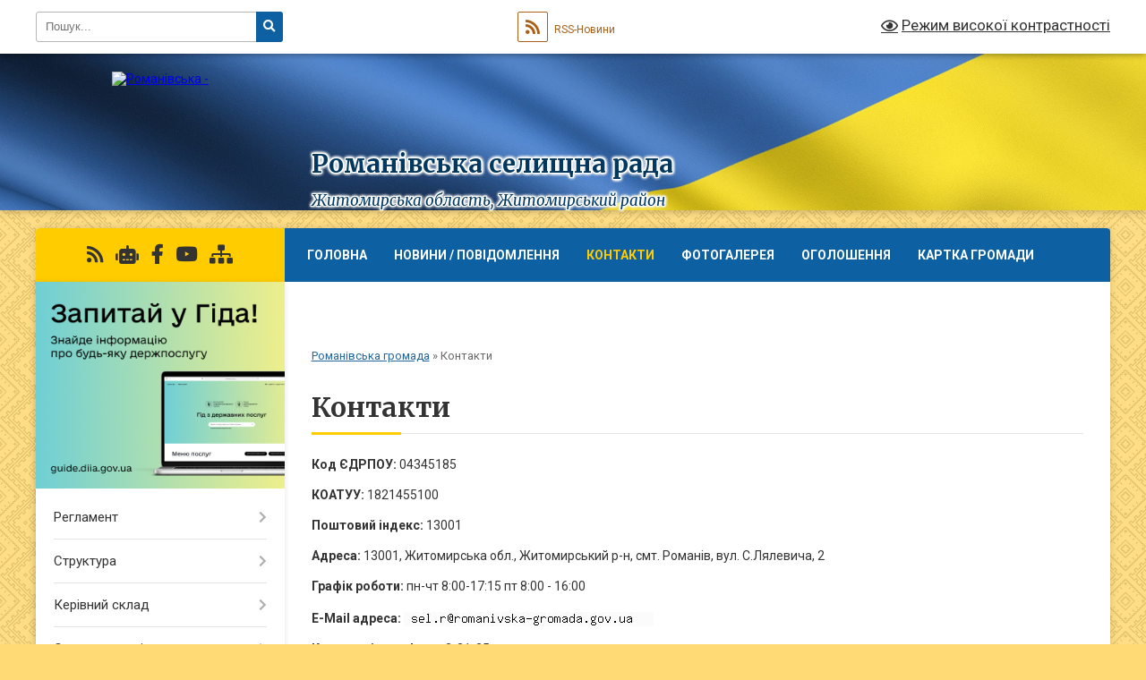

--- FILE ---
content_type: text/html; charset=UTF-8
request_url: https://romanivska-gromada.gov.ua/feedback/
body_size: 18344
content:
<!DOCTYPE html>
<html lang="uk">
<head>
	<!--[if IE]><meta http-equiv="X-UA-Compatible" content="IE=edge"><![endif]-->
	<meta charset="utf-8">
	<meta name="viewport" content="width=device-width, initial-scale=1">
	<!--[if IE]><script>
		document.createElement('header');
		document.createElement('nav');
		document.createElement('main');
		document.createElement('section');
		document.createElement('article');
		document.createElement('aside');
		document.createElement('footer');
		document.createElement('figure');
		document.createElement('figcaption');
	</script><![endif]-->
	<title>Романівська селищна рада Житомирська область, Житомирський район - Форма зворотнього зв'язку</title>
	<meta name="description" content="Романівська селищна рада: контакти, адреса, телефони, індекс, офіційний сайт, мапа, керівництво, голова громади">
	<meta name="keywords" content="Романівська, селищна, рада, Житомирська, область, Житомирський, район,, , Форма, зворотнього, зв'язку, офіційний сайт, контакти, адреса, телефон, індекс, КОАТУУ, ЄДРПОУ, мапа, місцезнаходження, голова, звернення, зворотній зв'язок">

	
		<meta property="og:image" content="https://rada.info/upload/users_files/04345185/gerb/Romanivskii_rayon_coa.png">
					
		<link rel="apple-touch-icon" sizes="57x57" href="https://gromada.org.ua/apple-icon-57x57.png">
	<link rel="apple-touch-icon" sizes="60x60" href="https://gromada.org.ua/apple-icon-60x60.png">
	<link rel="apple-touch-icon" sizes="72x72" href="https://gromada.org.ua/apple-icon-72x72.png">
	<link rel="apple-touch-icon" sizes="76x76" href="https://gromada.org.ua/apple-icon-76x76.png">
	<link rel="apple-touch-icon" sizes="114x114" href="https://gromada.org.ua/apple-icon-114x114.png">
	<link rel="apple-touch-icon" sizes="120x120" href="https://gromada.org.ua/apple-icon-120x120.png">
	<link rel="apple-touch-icon" sizes="144x144" href="https://gromada.org.ua/apple-icon-144x144.png">
	<link rel="apple-touch-icon" sizes="152x152" href="https://gromada.org.ua/apple-icon-152x152.png">
	<link rel="apple-touch-icon" sizes="180x180" href="https://gromada.org.ua/apple-icon-180x180.png">
	<link rel="icon" type="image/png" sizes="192x192"  href="https://gromada.org.ua/android-icon-192x192.png">
	<link rel="icon" type="image/png" sizes="32x32" href="https://gromada.org.ua/favicon-32x32.png">
	<link rel="icon" type="image/png" sizes="96x96" href="https://gromada.org.ua/favicon-96x96.png">
	<link rel="icon" type="image/png" sizes="16x16" href="https://gromada.org.ua/favicon-16x16.png">
	<link rel="manifest" href="https://gromada.org.ua/manifest.json">
	<meta name="msapplication-TileColor" content="#ffffff">
	<meta name="msapplication-TileImage" content="https://gromada.org.ua/ms-icon-144x144.png">
	<meta name="theme-color" content="#ffffff">
	
	
		<meta name="robots" content="">
	
	<link rel="preconnect" href="https://fonts.googleapis.com">
	<link rel="preconnect" href="https://fonts.gstatic.com" crossorigin>
	<link href="https://fonts.googleapis.com/css?family=Merriweather:400i,700|Roboto:400,400i,700,700i&amp;subset=cyrillic-ext" rel="stylesheet">

    <link rel="preload" href="https://cdnjs.cloudflare.com/ajax/libs/font-awesome/5.9.0/css/all.min.css" as="style">
	<link rel="stylesheet" href="https://cdnjs.cloudflare.com/ajax/libs/font-awesome/5.9.0/css/all.min.css" integrity="sha512-q3eWabyZPc1XTCmF+8/LuE1ozpg5xxn7iO89yfSOd5/oKvyqLngoNGsx8jq92Y8eXJ/IRxQbEC+FGSYxtk2oiw==" crossorigin="anonymous" referrerpolicy="no-referrer" />
	
	
    <link rel="preload" href="//gromada.org.ua/themes/ukraine/css/styles_vip.css?v=3.38" as="style">
	<link rel="stylesheet" href="//gromada.org.ua/themes/ukraine/css/styles_vip.css?v=3.38">
	
	<link rel="stylesheet" href="//gromada.org.ua/themes/ukraine/css/48139/theme_vip.css?v=1769007392">
	
		<!--[if lt IE 9]>
	<script src="https://oss.maxcdn.com/html5shiv/3.7.2/html5shiv.min.js"></script>
	<script src="https://oss.maxcdn.com/respond/1.4.2/respond.min.js"></script>
	<![endif]-->
	<!--[if gte IE 9]>
	<style type="text/css">
		.gradient { filter: none; }
	</style>
	<![endif]-->

</head>
<body class="">

	<a href="#top_menu" class="skip-link link" aria-label="Перейти до головного меню (Alt+1)" accesskey="1">Перейти до головного меню (Alt+1)</a>
	<a href="#left_menu" class="skip-link link" aria-label="Перейти до бічного меню (Alt+2)" accesskey="2">Перейти до бічного меню (Alt+2)</a>
    <a href="#main_content" class="skip-link link" aria-label="Перейти до головного вмісту (Alt+3)" accesskey="3">Перейти до текстового вмісту (Alt+3)</a>

	

		<div id="all_screen">

						<section class="search_menu">
				<div class="wrap">
					<div class="row">
						<div class="grid-25 fl">
							<form action="https://romanivska-gromada.gov.ua/search/" class="search">
								<input type="text" name="q" value="" placeholder="Пошук..." aria-label="Введіть пошукову фразу" required>
								<button type="submit" name="search" value="y" aria-label="Натисніть, щоб здійснити пошук"><i class="fa fa-search"></i></button>
							</form>
							<a id="alt_version_eye" href="#" title="Режим високої контрастності" onclick="return set_special('c50a887f63b1fce2e1f27b977fe192ea51745f0d');"><i class="far fa-eye"></i></a>
						</div>
						<div class="grid-75">
							<div class="row">
								<div class="grid-25" style="padding-top: 13px;">
									<div id="google_translate_element"></div>
								</div>
								<div class="grid-25" style="padding-top: 13px;">
									<a href="https://gromada.org.ua/rss/48139/" class="rss" title="RSS-стрічка"><span><i class="fa fa-rss"></i></span> RSS-Новини</a>
								</div>
								<div class="grid-50 alt_version_block">

									<div class="alt_version">
										<a href="#" class="set_special_version" onclick="return set_special('c50a887f63b1fce2e1f27b977fe192ea51745f0d');"><i class="far fa-eye"></i> Режим високої контрастності</a>
									</div>

								</div>
								<div class="clearfix"></div>
							</div>
						</div>
						<div class="clearfix"></div>
					</div>
				</div>
			</section>
			
			<header>
				<div class="wrap">
					<div class="row">

						<div class="grid-25 logo fl">
							<a href="https://romanivska-gromada.gov.ua/" id="logo">
								<img src="https://rada.info/upload/users_files/04345185/gerb/Romanivskii_rayon_coa.png" alt="Романівська - ">
							</a>
						</div>
						<div class="grid-75 title fr">
							<div class="slogan_1">Романівська селищна рада</div>
							<div class="slogan_2">Житомирська область, Житомирський район</div>
						</div>
						<div class="clearfix"></div>

					</div>
					
										
				</div>
			</header>

			<div class="wrap">
				<section class="middle_block">

					<div class="row">
						<div class="grid-75 fr">
							<nav class="main_menu" id="top_menu">
								<ul>
																		<li class="">
										<a href="https://romanivska-gromada.gov.ua/main/">Головна</a>
																													</li>
																		<li class="">
										<a href="https://romanivska-gromada.gov.ua/news/">Новини / Повідомлення</a>
																													</li>
																		<li class="active has-sub">
										<a href="https://romanivska-gromada.gov.ua/feedback/">Контакти</a>
																				<button onclick="return show_next_level(this);" aria-label="Показати підменю"></button>
																														<ul>
																						<li>
												<a href="https://romanivska-gromada.gov.ua/funkcii-diyaqr-ta-shering-dokumentiv-11-17-38-21-12-2023/">Функції Дія.QR та шеринг документів</a>
																																			</li>
																																</ul>
																			</li>
																		<li class="">
										<a href="https://romanivska-gromada.gov.ua/photo/">Фотогалерея</a>
																													</li>
																		<li class="">
										<a href="https://romanivska-gromada.gov.ua/ogoloshennya-14-35-48-13-08-2021/">оголошення</a>
																													</li>
																		<li class="">
										<a href="https://romanivska-gromada.gov.ua/structure/">Картка громади</a>
																													</li>
																		<li class="">
										<a href="https://romanivska-gromada.gov.ua/vitaemo-14-14-22-02-11-2021/">ВІТАЄМО</a>
																													</li>
																		<li class="">
										<a href="https://romanivska-gromada.gov.ua/pasport-gromadi-14-42-12-26-06-2024/">Паспорт громади</a>
																													</li>
																										</ul>

								<button class="menu-button" id="open-button" tabindex="-1"><i class="fas fa-bars"></i> Меню сайту</button>

							</nav>
							
							<div class="clearfix"></div>

														<section class="bread_crumbs">
								<div xmlns:v="http://rdf.data-vocabulary.org/#"><a href="/">Романівська громада</a> &raquo; <span aria-current="page">Контакти</span> </div>
							</section>
							
							<main id="main_content">

																											<a name="top_head"></a>
<div class="vcard">
	<h1 class="fn org">Контакти</h1>
    
	
		<div class="size_up adr">
					<p><b>Код ЄДРПОУ:</b> 04345185</p>
							<p><b>КОАТУУ:</b> 1821455100</p>
									<p><b>Поштовий індекс:</b> <span class="postal-code">13001</span></p>
							<p><b>Адреса:</b> 13001, Житомирська обл., Житомирський р-н, смт. Романів, вул. С.Лялевича, 2</p>
				<p><b>Графік роботи:</b> <span class="workhours">пн-чт 8:00-17:15 пт 8:00 - 16:00</span></p>
		
						<p>
			<b>E-Mail адреса:</b> 
						<img style="position: relative; bottom: -4px;" src="//gromada.org.ua/mail/48139/" alt="Прихований від спам-ботів Емейл громади" />
					</p>
						<div class="tel">
			<p><b>Контактні телефони:</b> <abbr class="value">2-31-25</abbr></p>
		</div>
									<p><b>Голова:</b> В.о. селищного голови Чумаченко Юрій Миколайович</p>
			</div>
		
</div>




<div class="clearfix"></div>

<a name="chat_bot"></a>
<h2>Романівська селищна рада у Вашому смартфоні:</h2>

<div class="row ext_radas">
	<div class="grid-50">
		<div class="one_ext_rada" style="height:344px;">
			<div class="title">Viber-bot</div>
			<p><a href="viber://pa?chatURI=gromadaorgua&context=select_gromada_48139" rel="nofollow" target="_blank" title="QR-код вайбер-бота нашої громади"><img src="https://api.qrserver.com/v1/create-qr-code/?data=viber%3A%2F%2Fpa%3FchatURI%3Dgromadaorgua%26context%3Dselect_gromada_48139&format=svg" style="width: 200px; height: 200px;" alt="QR-код вайбер-бота"></a></p>
			<p><a href="viber://pa?chatURI=gromadaorgua&context=select_gromada_48139" rel="nofollow" target="_blank" title="Посилання на вайбер-бота нашої громади">viber://pa?chatURI=gromadaorgua&context=select_gromada_48139</a></p>
		</div>
	</div>
	<div class="grid-50">
		<div class="one_ext_rada" style="height:344px;">
			<div class="title">Telegram-bot</div>
			<p><a href="https://t.me/gromadaorgua_bot?start=select_gromada_48139" rel="nofollow" target="_blank" title="QR-код телеграм-бота нашої громади"><img src="https://api.qrserver.com/v1/create-qr-code/?data=https%3A%2F%2Ft.me%2Fgromadaorgua_bot%3Fstart%3Dselect_gromada_48139&format=svg" style="width: 200px; height: 200px;" alt="QR-код телеграм бота"></a></p>
			<p><a href="https://t.me/gromadaorgua_bot?start=select_gromada_48139" rel="nofollow" target="_blank" title="Посилання на телеграм-бота громади">https://t.me/gromadaorgua_bot?start=select_gromada_48139</a></p>
		</div>
	</div>
</div>

<hr>

<a name="feedback_sended"></a>
<h2>Форма для зворотнього зв'язку</h2>




<form method="post" action="//gromada.org.ua/n/actions/">

	
	<div class="row">
		<div class="grid-50">
			<div class="form-group">
				<label class="control-label" for="name">Прізвище, ім'я та по батькові: <span>*</span></label>
				<input type="text" class="form-control" name="name" id="name" value="" aria-label="Ваше прізвище, ім'я та по батькові" required>
			</div>
			<div class="form-group">
				<label class="control-label" for="email">Адреса електронної пошти: <span>*</span></label>
				<input type="email" class="form-control" name="email" id="email" value="" aria-label="Емейл-адреса" required>
			</div>
			<div class="form-group">
				<label class="control-label" for="phone">Контактний телефон:</label>
				<input type="tel" class="form-control" name="phone" id="phone" value="" aria-label="Ваш контактний телефон (необов'язково)">
			</div>
		</div>
		<div class="grid-50">
			<div class="form-group">
				<label class="control-label" for="message">Текст повідомлення: <span>*</span></label>
				<textarea id="message" name="message" class="form-control" style="height: 180px;" aria-label="Введіть зміст повідомлення" required></textarea>
			</div>
		</div>
		<div class="clearfix"></div>
		<div class="grid-25">
			<img id="img_captcha" src="//gromada.org.ua/upload/pre_captcha.png" alt="Картинка із прикладом">
		</div>
		<div class="grid-25">
			<div class="form-group">
				<label class="control-label" for="captcha">Результат з прикладу: <span>*</span></label>
				<input type="text" class="form-control" name="captcha" id="captcha" value="" aria-label="Введіть результат прикладу з картинки" required>
			</div>
		</div>
		<div class="clearfix"></div>
	</div>
	
	
	<div class="form-group">
		
		<input type="hidden" name="object_id" value="48139">
		<input type="hidden" name="captcha_code" id="captcha_code" value="463f27d1074097697953f0adf7e23b57">
		
		<button type="submit" name="pAction" class="btn btn-yellow" value="vip_feedback" aria-label="Надіслати повідомлення">Надіслати повідомлення</button>
	</div>

</form>

																	
							</main>
						</div>
						<div class="grid-25 fl">

							<div class="project_name">
								<a href="https://gromada.org.ua/rss/48139/" rel="nofollow" target="_blank" title="RSS-стрічка новин сайту"><i class="fas fa-rss"></i></a>
																<a href="https://romanivska-gromada.gov.ua/feedback/#chat_bot" title="Наша громада в смартфоні"><i class="fas fa-robot"></i></a>
																																<a href="https://www.facebook.com/profile.php?id=100088320282308" rel="nofollow" target="_blank" title="Приєднуйтесь до нас у Facebook"><i class="fab fa-facebook-f"></i></a>								<a href="https://youtube.com/channel/UCl4nfQA0nprvIXKwukP0G8Q?si=gEwfpynC2-TxoUBC" rel="nofollow" target="_blank" title="Наш Youtube-канал"><i class="fab fa-youtube"></i></a>																<a href="https://romanivska-gromada.gov.ua/sitemap/" title="Мапа сайту"><i class="fas fa-sitemap"></i></a>
							</div>
														<aside class="left_sidebar">
							
																<div class="diia_guide">
									<a href="https://guide.diia.gov.ua/" rel="nofollow" target="_blank" title="Посилання на Гіда з державних послуг"><img src="https://gromada.org.ua/upload/diia_guide.jpg" alt="Гід державних послуг"></a>
								</div>
								
																<nav class="sidebar_menu" id="left_menu">
									<ul>
																				<li class=" has-sub">
											<a href="https://romanivska-gromada.gov.ua/reglament-17-55-07-13-03-2021/">Регламент</a>
																						<button onclick="return show_next_level(this);" aria-label="Показати підменю"></button>
																																	<i class="fa fa-chevron-right"></i>
											<ul>
																								<li class="">
													<a href="https://romanivska-gromada.gov.ua/statut-tg-15-22-22-31-08-2021/">Статут ТГ</a>
																																						</li>
																																			</ul>
																					</li>
																				<li class=" has-sub">
											<a href="https://romanivska-gromada.gov.ua/struktura-17-13-55-13-03-2021/">Структура</a>
																						<button onclick="return show_next_level(this);" aria-label="Показати підменю"></button>
																																	<i class="fa fa-chevron-right"></i>
											<ul>
																								<li class="">
													<a href="https://romanivska-gromada.gov.ua/sluzhba-u-spravah-ditej-romanivskoi-selischnoi-radi-10-29-55-07-11-2024/">Служба у справах дітей Романівської селищної ради</a>
																																						</li>
																								<li class="">
													<a href="https://romanivska-gromada.gov.ua/finansovij-viddil-romanivskoi-selischnoi-radi-10-38-31-07-11-2024/">Фінансовий відділ Романівської селищної ради</a>
																																						</li>
																								<li class="">
													<a href="https://romanivska-gromada.gov.ua/gumanitarnij-viddil-romanivskoi-selischnoi-radi-10-39-57-07-11-2024/">Гуманітарний відділ Романівської селищної ради</a>
																																						</li>
																								<li class="">
													<a href="https://romanivska-gromada.gov.ua/viddil-z-organizacijnoi-roboti-11-28-59-09-09-2025/">Відділ з організаційної роботи</a>
																																						</li>
																								<li class="">
													<a href="https://romanivska-gromada.gov.ua/viddlil-juridichnoi-ta-kadrovoi-roboti-11-30-21-09-09-2025/">Віддліл юридичної та кадрової роботи</a>
																																						</li>
																								<li class="">
													<a href="https://romanivska-gromada.gov.ua/viddil-buhgalterskogo-obliku-11-31-36-09-09-2025/">Відділ бухгалтерського обліку</a>
																																						</li>
																								<li class="">
													<a href="https://romanivska-gromada.gov.ua/viddil-zemelnih-vidnosin-i-ekologii-11-33-11-09-09-2025/">Відділ земельних відносин і екології</a>
																																						</li>
																								<li class="">
													<a href="https://romanivska-gromada.gov.ua/viddil-zhitlovokomunalnogo-gospodarstvaarhitekturi-budivnictvablagoustroju-ta-komunalnoi-vlasnosti-11-35-09-09-09-2025/">Відділ житлово-комунального господарства,архітектури, будівництва,благоустрою та комунальної власності</a>
																																						</li>
																								<li class="">
													<a href="https://romanivska-gromada.gov.ua/inspektor-z-bagoustroju-11-36-07-09-09-2025/">Інспектор з багоустрою</a>
																																						</li>
																								<li class="">
													<a href="https://romanivska-gromada.gov.ua/centr-nadannya-administrativnih-poslug-cnap-11-38-10-09-09-2025/">Центр надання адміністративних послуг (ЦНАП)</a>
																																						</li>
																								<li class="">
													<a href="https://romanivska-gromada.gov.ua/sektor-socialnopatriotichnogo-vihovannya-ta-veteranskoi-politiki-11-40-00-09-09-2025/">Сектор соціально-патріотичного виховання та ветеранської політики</a>
																																						</li>
																								<li class="">
													<a href="https://romanivska-gromada.gov.ua/sektor-socialnogo-zahistu-naselennya-11-41-33-09-09-2025/">Сектор соціального захисту населення</a>
																																						</li>
																								<li class="">
													<a href="https://romanivska-gromada.gov.ua/sektor-z-pitan-civilnogo-zahistu-ta-oboronnomobilizacinoi-roboti-11-43-24-09-09-2025/">Сектор з питань цивільного захисту та оборонно-мобілізаціної роботи</a>
																																						</li>
																																			</ul>
																					</li>
																				<li class=" has-sub">
											<a href="javascript:;">Керівний склад</a>
																						<button onclick="return show_next_level(this);" aria-label="Показати підменю"></button>
																																	<i class="fa fa-chevron-right"></i>
											<ul>
																								<li class="">
													<a href="https://romanivska-gromada.gov.ua/selischnij-golova-18-13-35-13-03-2021/">Селищний голова</a>
																																						</li>
																								<li class="">
													<a href="https://romanivska-gromada.gov.ua/sekretar-selischnoi-radi-18-15-03-13-03-2021/">В.о.селищного голови</a>
																																						</li>
																								<li class="">
													<a href="https://romanivska-gromada.gov.ua/pershij-zastupnik-selischnogo-golovi-18-16-11-13-03-2021/">Перший заступник селищного голови</a>
																																						</li>
																								<li class="">
													<a href="https://romanivska-gromada.gov.ua/zastupnik-selischnogo-golovi-z-pitan-diyalnosti-vikonavchih-organiv-radi-11-51-33-26-10-2021/">Заступник селищного голови з питань діяльності виконавчих органів ради</a>
																																						</li>
																								<li class="">
													<a href="https://romanivska-gromada.gov.ua/kerujuchij-spravami-vikonavchogo-komitetu-10-20-24-06-12-2021/">Керуючий справами виконавчого комітету</a>
																																						</li>
																								<li class="">
													<a href="https://romanivska-gromada.gov.ua/starosti-16-01-44-04-11-2021/">Старости</a>
																																						</li>
																								<li class="">
													<a href="https://romanivska-gromada.gov.ua/voromanivskogo-selischnogo-golovi-11-13-54-09-09-2025/">Секретар селищної ради</a>
																																						</li>
																																			</ul>
																					</li>
																				<li class=" has-sub">
											<a href="https://romanivska-gromada.gov.ua/starostinski-okrugi-ta-starosti-17-47-06-13-03-2021/">Старостинські округи</a>
																						<button onclick="return show_next_level(this);" aria-label="Показати підменю"></button>
																																	<i class="fa fa-chevron-right"></i>
											<ul>
																								<li class="">
													<a href="https://romanivska-gromada.gov.ua/starostinski-okrugi-16-00-48-04-11-2021/">Старостинські округи</a>
																																						</li>
																								<li class="">
													<a href="https://romanivska-gromada.gov.ua/starosti-ta-dilovodi-starostinskih-okrugiv-15-14-17-07-08-2023/">Старости та діловоди старостинських округів</a>
																																						</li>
																								<li class="">
													<a href="https://romanivska-gromada.gov.ua/polozhennya-pro-starostu-romanivskoi-selischnoi-radi-15-59-43-15-01-2026/">Положення  про старосту  Романівської селищної ради</a>
																																						</li>
																																			</ul>
																					</li>
																				<li class=" has-sub">
											<a href="https://romanivska-gromada.gov.ua/deputatskij-korpus-17-22-12-13-03-2021/">Депутатський корпус</a>
																						<button onclick="return show_next_level(this);" aria-label="Показати підменю"></button>
																																	<i class="fa fa-chevron-right"></i>
											<ul>
																								<li class="">
													<a href="https://romanivska-gromada.gov.ua/spisok-deputativ-18-06-49-13-03-2021/">Список депутатів ( фото)</a>
																																						</li>
																																			</ul>
																					</li>
																				<li class=" has-sub">
											<a href="https://romanivska-gromada.gov.ua/postijni-komisii-17-39-01-13-03-2021/">Постійні комісії</a>
																						<button onclick="return show_next_level(this);" aria-label="Показати підменю"></button>
																																	<i class="fa fa-chevron-right"></i>
											<ul>
																								<li class="">
													<a href="https://romanivska-gromada.gov.ua/grafik-provedennya-zasidan-postijnih-komisij-16-36-31-18-07-2022/">Графік проведення засідань постійних комісій</a>
																																						</li>
																																			</ul>
																					</li>
																				<li class="">
											<a href="https://romanivska-gromada.gov.ua/docs/">Офіційні документи</a>
																																</li>
																				<li class=" has-sub">
											<a href="https://romanivska-gromada.gov.ua/poimenne-golosuvannya-17-21-41-26-03-2021/">Поіменне голосування</a>
																						<button onclick="return show_next_level(this);" aria-label="Показати підменю"></button>
																																	<i class="fa fa-chevron-right"></i>
											<ul>
																								<li class="">
													<a href="https://romanivska-gromada.gov.ua/poimenne-golosuvannya-9-sesiya-8-sklikannya-14-57-31-28-05-2021/">Поіменне голосування 9 сесія 8 скликання</a>
																																						</li>
																								<li class="">
													<a href="https://romanivska-gromada.gov.ua/poimenne-golosuvannya-12-sesiya-8-sklikannya-14-24-34-20-08-2021/">Поіменне голосування 12 сесія 8 скликання</a>
																																						</li>
																								<li class="">
													<a href="https://romanivska-gromada.gov.ua/poimenne-golosuvannya-11-sesiya-8-sklikannya-15-16-05-14-07-2021/">Поіменне голосування 11 сесія 8 скликання</a>
																																						</li>
																								<li class="">
													<a href="https://romanivska-gromada.gov.ua/poimenne-golosuvannya-10-sesiya-8-sklikannya-14-27-21-25-06-2021/">Поіменне голосування 10 сесія 8 скликання</a>
																																						</li>
																								<li class="">
													<a href="https://romanivska-gromada.gov.ua/poimenne-golosuvannya-13-pozachergova-sesiya-14-06-30-17-09-2021/">Поіменне голосування 13 (позачергова) сесія</a>
																																						</li>
																								<li class="">
													<a href="https://romanivska-gromada.gov.ua/poimenne-golosuvannya-16-22-12-27-04-2021/">Поіменне голосування 8 сесія 8 скликання</a>
																																						</li>
																								<li class="">
													<a href="https://romanivska-gromada.gov.ua/poimenne-golosuvannya-7-sesiya-8-sklikannya-17-07-28-27-04-2021/">Поіменне голосування 7 сесія 8 скликання</a>
																																						</li>
																								<li class="">
													<a href="https://romanivska-gromada.gov.ua/poimenne-golosuvannya-14-sesiya-8-sklikannya-15-58-47-28-09-2021/">Поіменне голосування 14 сесія 8 скликання</a>
																																						</li>
																								<li class="">
													<a href="https://romanivska-gromada.gov.ua/poimenne-golosuvannya-18-pozachergova-sesiya-8-sklikannya-12-34-36-07-12-2021/">Поіменне голосування 18 (позачергова) сесія 8 скликання</a>
																																						</li>
																								<li class="">
													<a href="https://romanivska-gromada.gov.ua/poimenne-golosuvannya-19-sesiya-8-sklikannya-14-51-30-24-12-2021/">Поіменне голосування 19 сесія 8 скликання</a>
																																						</li>
																								<li class="">
													<a href="https://romanivska-gromada.gov.ua/poimenne-golosuvannya-15-sesiya-8-sklikannya-13-58-43-29-10-2021/">Поіменне голосування 15 сесія 8 скликання</a>
																																						</li>
																								<li class="">
													<a href="https://romanivska-gromada.gov.ua/poimenne-golosuvannya-17--sesiya-8-sklikannya-13-59-50-26-11-2021/">Поіменне голосування 17   сесія 8 скликання</a>
																																						</li>
																								<li class="">
													<a href="https://romanivska-gromada.gov.ua/poimenne-golosuvannya-16-pozachergova-sesiya-8-sklikannya-13-59-08-15-11-2021/">Поіменне голосування 16 (позачергова) сесія 8 скликання</a>
																																						</li>
																								<li class="">
													<a href="https://romanivska-gromada.gov.ua/poimenne-golosuvannya-24-sesiya-selischnoi-radi-8-sklikannya-15042022-14-48-58-15-04-2022/">Поіменне голосування 24 сесія селищної ради  8 скликання 15.04.2022</a>
																																						</li>
																								<li class="">
													<a href="https://romanivska-gromada.gov.ua/poimenne-golosuvannya-25-sesiya-8-sklikannya-27052022-14-41-54-27-05-2022/">Поіменне голосування 25 сесія 8 скликання 27.05.2022</a>
																																						</li>
																								<li class="">
													<a href="https://romanivska-gromada.gov.ua/poimenne-golosuvannya-20-pozachergova-sesiya-8-sklikannya-01022022-12-29-50-01-02-2022/">Поіменне голосування 20 (позачергова) сесія 8 скликання 01.02.2022</a>
																																						</li>
																								<li class="">
													<a href="https://romanivska-gromada.gov.ua/poimenne-golosuvannya-22-pozachergova-sesiya-8-sklikannya-06032022-15-32-29-06-03-2022/">Поіменне голосування 22 (позачергова) сесія 8 скликання 06.03.2022</a>
																																						</li>
																								<li class="">
													<a href="https://romanivska-gromada.gov.ua/poimenne-golosuvannya-28-sesiya-8-sklikannya-29072022-19-37-52-29-07-2022/">Поіменне голосування 28 сесія 8 скликання 29.07.2022</a>
																																						</li>
																								<li class="">
													<a href="https://romanivska-gromada.gov.ua/poimenne-golosuvannya-26-sesii-vid-30062022-roku-12-17-45-30-06-2022/">Поіменне голосування 26 сесії від 30.06.2022 року</a>
																																						</li>
																								<li class="">
													<a href="https://romanivska-gromada.gov.ua/poimenne-golosuvannya-23-pozachergova-sesiya-selischnoi-radi-8-sklikannya-15032022-pershe-plenarne-zasidannya-15-07-43-15-03-2022/">Поіменне голосування 23 (позачергова) сесія селищної ради  8 скликання 15.03.2022 (перше пленарне засідання)</a>
																																						</li>
																								<li class="">
													<a href="https://romanivska-gromada.gov.ua/poimenne-golosuvannya-pozachergovoi-27-sesii-vid-08072022-roku-11-52-01-08-07-2022/">Поіменне голосування позачергової 27 сесії від  08.07.2022 року</a>
																																						</li>
																								<li class="">
													<a href="https://romanivska-gromada.gov.ua/poimenne-golosuvannya-21-pozachergova-sesiya-8-sklikannya-18022022-11-10-24-18-02-2022/">Поіменне голосування 21 (позачергова) сесія 8 скликання 18.02.2022</a>
																																						</li>
																																			</ul>
																					</li>
																				<li class="">
											<a href="https://romanivska-gromada.gov.ua/vikonavchij-komitet-17-13-27-13-03-2021/">Виконавчий комітет</a>
																																</li>
																				<li class=" has-sub">
											<a href="https://romanivska-gromada.gov.ua/rishennya-vikonkomu-16-00-28-19-04-2021/">Рішення виконавчого комітету</a>
																						<button onclick="return show_next_level(this);" aria-label="Показати підменю"></button>
																																	<i class="fa fa-chevron-right"></i>
											<ul>
																								<li class="">
													<a href="https://romanivska-gromada.gov.ua/rishennya-vikonkomu-vid-31032021-11-14-38-21-04-2021/">Рішення виконкому від 31.03.2021</a>
																																						</li>
																								<li class="">
													<a href="https://romanivska-gromada.gov.ua/rishennya-vikonkomu-vid-24062021-16-33-08-29-06-2021/">Рішення виконкому від 24.06.2021</a>
																																						</li>
																								<li class="">
													<a href="https://romanivska-gromada.gov.ua/rishennya-vikonkomu-vid-02022921-14-16-43-21-04-2021/">Рішення виконкому від 02.02.2021</a>
																																						</li>
																								<li class="">
													<a href="https://romanivska-gromada.gov.ua/rishennya-vikonkomu-30122020-14-17-16-21-04-2021/">Рішення виконкому від 30.12.2020</a>
																																						</li>
																								<li class="">
													<a href="https://romanivska-gromada.gov.ua/rishennya-vikonkomu-vid-01032021-14-17-51-21-04-2021/">Рішення виконкому від 01.03.2021</a>
																																						</li>
																								<li class="">
													<a href="https://romanivska-gromada.gov.ua/rishennya-vikonkomu-vid-08042021-16-01-06-19-04-2021/">Рішення виконкому від 08.04.2021</a>
																																						</li>
																								<li class="">
													<a href="https://romanivska-gromada.gov.ua/rishennya-vikonkomu-vid-26082021-15-30-18-06-09-2021/">Рішення виконкому від 26.08.2021</a>
																																						</li>
																								<li class="">
													<a href="https://romanivska-gromada.gov.ua/rishennya-vikonkomu-vid-16092021-15-35-18-16-09-2021/">Рішення виконкому від 16.09.2021</a>
																																						</li>
																								<li class="">
													<a href="https://romanivska-gromada.gov.ua/rishennya-vikonkomu-vid-15072021-16-06-53-06-10-2021/">Рішення виконкому від 15.07.2021</a>
																																						</li>
																								<li class="">
													<a href="https://romanivska-gromada.gov.ua/rishennya-vikonkomu-vid-29072021-13-42-28-03-08-2021/">Рішення виконкому від 29.07.2021</a>
																																						</li>
																								<li class="">
													<a href="https://romanivska-gromada.gov.ua/proekti-rishen-zaidan-vikonkomu-16-04-33-26-05-2021/">Рішення виконкому від 27.05.2021</a>
																																						</li>
																								<li class="">
													<a href="https://romanivska-gromada.gov.ua/rishennya-vikonkomu-vid-30092021-15-25-45-05-10-2021/">Рішення виконкому від 30.09.2021</a>
																																						</li>
																								<li class="">
													<a href="https://romanivska-gromada.gov.ua/rishennya-vikonkomu-vid-30042021-12-47-04-01-07-2021/">Рішення виконкому від 30.04.2021</a>
																																						</li>
																								<li class="">
													<a href="https://romanivska-gromada.gov.ua/rishennya-vikonkomu-vid-06042021-09-38-06-21-04-2021/">Рішення виконкому від 06.04.2021</a>
																																						</li>
																								<li class=" has-sub">
													<a href="https://romanivska-gromada.gov.ua/proekti-rishen-vikonkomu-16-08-17-26-05-2021/">Проєкти рішень виконкому</a>
																										<button onclick="return show_next_level(this);" aria-label="Показати підменю"></button>
																																							<i class="fa fa-chevron-right"></i>
													<ul>
																												<li><a href="https://romanivska-gromada.gov.ua/proekti-rishen-vikonkomu-vid-30092021-12-06-18-17-09-2021/">проєкти рішень виконкому  на 30.09.2021</a></li>
																												<li><a href="https://romanivska-gromada.gov.ua/proekt-rishennya-vikonkomu-vid-16092021-14-52-03-16-09-2021/">проєкт рішення виконкому від 16.09.2021</a></li>
																												<li><a href="https://romanivska-gromada.gov.ua/proekti-rishen-vikonkomu-29072021-11-53-02-20-07-2021/">Проєкти рішень виконкому 29.07.2021</a></li>
																												<li><a href="https://romanivska-gromada.gov.ua/proekti-rishen-vikonkomu-na-281021-10-47-19-12-10-2021/">проєкти  рішень виконкому на 28.10.21</a></li>
																												<li><a href="https://romanivska-gromada.gov.ua/proekti-rishen-vikonkomu-vid-27052021-16-09-22-26-05-2021/">Проєкти рішень виконкому від 27.05.2021</a></li>
																												<li><a href="https://romanivska-gromada.gov.ua/proekti-rishen-vikonkomu-vid-24062021-09-26-39-24-06-2021/">Проєкти рішень виконкому від 24.06.2021</a></li>
																												<li><a href="https://romanivska-gromada.gov.ua/proekti-rishen-vikonkomu-na-231221-10-13-24-09-12-2021/">Проєкти  рішень виконкому на 23.12.21</a></li>
																												<li><a href="https://romanivska-gromada.gov.ua/proekti-rishen-vikonkomu-na-241121-12-35-25-10-11-2021/">Проєкти  рішень виконкому на 24.11.21</a></li>
																												<li><a href="https://romanivska-gromada.gov.ua/proekti-rishen-zasidannya-vikonkomu-19042022r-17-16-08-05-04-2022/">Проекти рішень засідання виконкому 19.04.2022р.</a></li>
																												<li><a href="https://romanivska-gromada.gov.ua/na-zasidannya-vikonkomu-vid-26052022-16-28-54-12-05-2022/">на засідання виконкому від 26.05.2022</a></li>
																												<li><a href="https://romanivska-gromada.gov.ua/proekti-rishen-pozachergovogo-zasidannya-vikonkomu-22032022r-12-27-32-21-03-2022/">Проекти рішень позачергового засідання виконкому 22.03.2022р.</a></li>
																												<li><a href="https://romanivska-gromada.gov.ua/proekti-rishen-11012022-roku-10-43-44-10-01-2022/">Проєкти рішень  11.01.2022 року</a></li>
																												<li><a href="https://romanivska-gromada.gov.ua/proekti-rishen-vikonkomu-vid-28072022-roku-16-37-38-14-07-2022/">Проєкти рішень  виконкому від 28.07.2022 року</a></li>
																												<li><a href="https://romanivska-gromada.gov.ua/proekti-rishen-vikonkomu-vid-24022022-roku-16-10-32-09-02-2022/">Проєкти рішень  виконкому від 24.02.2022 року</a></li>
																												<li><a href="https://romanivska-gromada.gov.ua/proekti-rishen-vikonkomu-vid-19082022-roku-14-58-07-12-08-2022/">Проєкти рішень  виконкому від 19.08.2022 року</a></li>
																												<li><a href="https://romanivska-gromada.gov.ua/proekti-rishennya-vid-29062022-roku-09-20-40-16-06-2022/">Проєкти рішення від 29.06.2022 року</a></li>
																												<li><a href="https://romanivska-gromada.gov.ua/proekti-rishen-vikonkomu-vid-25072022-roku-11-16-19-25-07-2022/">Проєкти рішень  виконкому від 25.07.2022 року</a></li>
																												<li><a href="https://romanivska-gromada.gov.ua/proekti-rishen-vikonkomu-vid-27012022-roku-16-20-19-13-01-2022/">Проєкти рішень  виконкому від 27.01.2022 року</a></li>
																												<li><a href="https://romanivska-gromada.gov.ua/proekti-rishen-vikonkomu-vid-14092022-roku-10-32-54-05-09-2022/">Проекти рішень виконкому від 14.09.2022 року</a></li>
																																									</ul>
																									</li>
																								<li class="">
													<a href="https://romanivska-gromada.gov.ua/rishennya-vikonkomu-vid-28102021-12-06-12-02-11-2021/">Рішення виконкому від 28.10.2021</a>
																																						</li>
																								<li class="">
													<a href="https://romanivska-gromada.gov.ua/rishennya-vikonkomu-vid-22102021-09-20-57-27-10-2021/">Рішення виконкому від 22.10.2021</a>
																																						</li>
																								<li class="">
													<a href="https://romanivska-gromada.gov.ua/rishennya-vikonkomu-24112021-14-13-58-25-11-2021/">Рішення виконкому від 24.11.2021</a>
																																						</li>
																								<li class="">
													<a href="https://romanivska-gromada.gov.ua/rishennya-vikonkomu-vid-26052022-roku-08-24-16-27-05-2022/">Рішення виконкому від 26.05.2022 року</a>
																																						</li>
																								<li class="">
													<a href="https://romanivska-gromada.gov.ua/rishennya-vikonkomu-vid-25072022-roku-17-05-25-28-07-2022/">Рішення виконкому від 25.07.2022 року</a>
																																						</li>
																								<li class="">
													<a href="https://romanivska-gromada.gov.ua/rishennya-vikonkomu-vid-28072022-roku-17-09-32-28-07-2022/">Рішення виконкому від 28.07.2022 року</a>
																																						</li>
																								<li class="">
													<a href="https://romanivska-gromada.gov.ua/rishennya-vikonkomu-vid-29062022-roku-15-46-25-29-06-2022/">Рішення виконкому від 29.06.2022 року</a>
																																						</li>
																								<li class="">
													<a href="https://romanivska-gromada.gov.ua/rishennya-zasidannya-vikonkomu-vid-19042022r-16-57-51-19-04-2022/">Рішення виконкому від 19.04.2022</a>
																																						</li>
																								<li class="">
													<a href="https://romanivska-gromada.gov.ua/rishennya-pozachergovogo-zasidannya-vikonkomu-vid-28042022-17-11-12-02-05-2022/">Рішення позачергового засідання виконкому від 28.04.2022</a>
																																						</li>
																								<li class="">
													<a href="https://romanivska-gromada.gov.ua/rishennya-pozachergovogo-zasidannya-vikonkomu-vid-22032022-15-31-27-23-03-2022/">Рішення позачергового засідання виконкому від 22.03.2022</a>
																																						</li>
																								<li class="">
													<a href="https://romanivska-gromada.gov.ua/rishennya-vikonkomu-vid-23122021-roku-12-06-07-13-01-2022/">Рішення виконкому від 23.12.2021 року</a>
																																						</li>
																								<li class="">
													<a href="https://romanivska-gromada.gov.ua/rishennya-vikonkomu-vid-11-travnya-2022-14-41-34-11-05-2022/">Рішення виконкому від 11.05.2022</a>
																																						</li>
																								<li class="">
													<a href="https://romanivska-gromada.gov.ua/rishennya-vikonkomu-vid-11012022-roku-14-42-55-11-01-2022/">Рішення виконкому від 11.01.2022</a>
																																						</li>
																								<li class="">
													<a href="https://romanivska-gromada.gov.ua/rishennya-vikonkomu-vid-11012022-roku-14-44-29-11-01-2022/">Рішення виконкому від 27.01.2022 року</a>
																																						</li>
																								<li class="">
													<a href="https://romanivska-gromada.gov.ua/rishennya-vikonkomu-vid-11012022-roku-14-44-29-11-01-2022/">Рішення виконкому від 11.01.2022 року</a>
																																						</li>
																								<li class="">
													<a href="https://romanivska-gromada.gov.ua/rishennya-vikonkomu-vid-11012022-roku-14-44-29-11-01-2022/">Рішення виконкому від 11.01.2022 року</a>
																																						</li>
																								<li class="">
													<a href="https://romanivska-gromada.gov.ua/rishennya-vikonkomu-vid-19082022-roku-14-43-55-22-08-2022/">Рішення виконкому від 19.08.2022 року</a>
																																						</li>
																																			</ul>
																					</li>
																				<li class=" has-sub">
											<a href="https://romanivska-gromada.gov.ua/rozporyadzhennya-selischnogo-golovi-10-06-29-16-03-2021/">Розпорядження селищного голови з основної діяльності</a>
																						<button onclick="return show_next_level(this);" aria-label="Показати підменю"></button>
																																	<i class="fa fa-chevron-right"></i>
											<ul>
																								<li class="">
													<a href="https://romanivska-gromada.gov.ua/rozporyadzhennya-romanivskogo-selischnogo-golovi-vid-05042022№63-17-35-03-05-04-2022/">Розпорядження Романівського селищного голови від 05.04.2022№63</a>
																																						</li>
																																			</ul>
																					</li>
																				<li class=" has-sub">
											<a href="https://romanivska-gromada.gov.ua/finansove-upravlinnya-10-49-09-28-07-2021/">Фінансовий відділ</a>
																						<button onclick="return show_next_level(this);" aria-label="Показати підменю"></button>
																																	<i class="fa fa-chevron-right"></i>
											<ul>
																								<li class="">
													<a href="https://romanivska-gromada.gov.ua/zviti-pro-vikonannya-pasporta-bjudzhetnoi-programi-11-15-46-25-01-2022/">Звіти про виконання паспорта бюджетної програми</a>
																																						</li>
																								<li class="">
													<a href="https://romanivska-gromada.gov.ua/poryadok-skladannya-i-vikonannya-rozpisu-12-17-13-12-06-2023/">Порядок складання і виконання розпису</a>
																																						</li>
																								<li class="">
													<a href="https://romanivska-gromada.gov.ua/polozhennya-pro-poryadok-podannya-ustanovami-ta-organizaciyami-propozicij-14-33-47-12-06-2023/">Положення про порядок подання установами та організаціями пропозицій</a>
																																						</li>
																																			</ul>
																					</li>
																				<li class=" has-sub">
											<a href="https://romanivska-gromada.gov.ua/viddil-osviti-17-04-36-18-05-2021/">Гуманітарний відділ селищної ради</a>
																						<button onclick="return show_next_level(this);" aria-label="Показати підменю"></button>
																																	<i class="fa fa-chevron-right"></i>
											<ul>
																								<li class="">
													<a href="https://romanivska-gromada.gov.ua/pasporti-bjudzhetnih-program-viddilu-osviti-17-04-50-18-05-2021/">Паспорти бюджетних програм відділу освіти</a>
																																						</li>
																																			</ul>
																					</li>
																				<li class="">
											<a href="https://romanivska-gromada.gov.ua/sluzhba-u-spravah-ditej-16-05-11-08-04-2021/">Служба у справах дітей</a>
																																</li>
																				<li class=" has-sub">
											<a href="https://romanivska-gromada.gov.ua/molodizhna-rada-pri-romanivskij-selischnij-radi-14-55-17-13-08-2021/">Молодіжна рада</a>
																						<button onclick="return show_next_level(this);" aria-label="Показати підменю"></button>
																																	<i class="fa fa-chevron-right"></i>
											<ul>
																								<li class=" has-sub">
													<a href="https://romanivska-gromada.gov.ua/rishennya-pro-utvorennya-iniciativnoi-grupi-z-pidgotovki-ustanovchih-zboriv-dlya- formuvannya-skladu-molodizhnoi-radi-ta-zatverdzhennya-pol-14-57-00-1/">РІШЕННЯ Про утворення ініціативної групи  з підготовки установчих зборів для   формування складу Молодіжної ради  та затвердження Положення про Молодіжну   раду при  виконавчому комітеті Романівської  селищної  ради</a>
																										<button onclick="return show_next_level(this);" aria-label="Показати підменю"></button>
																																							<i class="fa fa-chevron-right"></i>
													<ul>
																												<li><a href="https://romanivska-gromada.gov.ua/polozhennya-pro-molodizhnu-radu-pri-romanivskij-selischnij-radi-14-57-39-13-08-2021/">ПОЛОЖЕННЯ  про Молодіжну раду  при Романівській селищній раді</a></li>
																																									</ul>
																									</li>
																																			</ul>
																					</li>
																				<li class=" has-sub">
											<a href="https://romanivska-gromada.gov.ua/dostup-do-publichnoi-informacii-17-07-19-30-06-2021/">Доступ до публічної інформації</a>
																						<button onclick="return show_next_level(this);" aria-label="Показати підменю"></button>
																																	<i class="fa fa-chevron-right"></i>
											<ul>
																								<li class="">
													<a href="https://romanivska-gromada.gov.ua/zakon-ukraini-pro-dostup-do-publichnoi-informacii-17-11-24-30-06-2021/">ЗАКОН УКРАЇНИ Про доступ до публічної інформації</a>
																																						</li>
																								<li class="">
													<a href="https://romanivska-gromada.gov.ua/zrazok-zapitu-na-otrimannya-publichnoi-informacii-17-15-03-30-06-2021/">Зразок запиту на отримання публічної інформації</a>
																																						</li>
																								<li class="">
													<a href="https://romanivska-gromada.gov.ua/vidpovidi-na-zapiti-12-02-25-04-02-2022/">Відповіді на запити, листи, звернення</a>
																																						</li>
																																			</ul>
																					</li>
																				<li class=" has-sub">
											<a href="https://romanivska-gromada.gov.ua/investicijna-diyalnist-14-48-03-08-07-2021/">Інвестиції, гранти, конкурси</a>
																						<button onclick="return show_next_level(this);" aria-label="Показати підменю"></button>
																																	<i class="fa fa-chevron-right"></i>
											<ul>
																								<li class="">
													<a href="https://romanivska-gromada.gov.ua/investicijnij-pasport-gromadi-10-26-51-05-04-2024/">Інвестиційний паспорт громади</a>
																																						</li>
																								<li class="">
													<a href="https://romanivska-gromada.gov.ua/publichni-investicii-09-37-07-15-01-2026/">Публічні інвестиції</a>
																																						</li>
																																			</ul>
																					</li>
																				<li class=" has-sub">
											<a href="https://romanivska-gromada.gov.ua/strategiya-rozvitku-gromadi-12-50-41-13-05-2021/">Стратегія розвитку громади</a>
																						<button onclick="return show_next_level(this);" aria-label="Показати підменю"></button>
																																	<i class="fa fa-chevron-right"></i>
											<ul>
																								<li class="">
													<a href="https://romanivska-gromada.gov.ua/protokol-№1--zasidannya-robochoi -grupi -12-21-01-08-07-2021/">ПРОТОКОЛ №1    засідання робочої  групи </a>
																																						</li>
																								<li class="">
													<a href="https://romanivska-gromada.gov.ua/polozhennya-pro-robochu-grupu-z-pidgotovki-strategichnogo-planu-rozvitku-romanivskoi-selischnoi-radi-na-period-do-2027-roku- -15-10-29-07-07-2021/">ПОЛОЖЕННЯ  про робочу групу з підготовки Стратегічного  плану розвитку Романівської селищної ради на період до 2027 року   </a>
																																						</li>
																								<li class="">
													<a href="https://romanivska-gromada.gov.ua/rezultati-gromadskogo-obgovorennya-strategii-gromadi-17-42-27-11-10-2021/">Результати громадського обговорення стратегії розвитку громади</a>
																																						</li>
																								<li class="">
													<a href="https://romanivska-gromada.gov.ua/proekt-strategii-socialnoekonomichnogo-rozvitku-romanivskoi-teritorialnoi-gromadi-na-period-do-2027-roku-15-24-13-07-07-2021/">Проєкт Стратегії соціально-економічного розвитку Романівської територіальної громади на період до 2027 року</a>
																																						</li>
																								<li class="">
													<a href="https://romanivska-gromada.gov.ua/proces-rozrobki-strategii-rozvitku-romanivskoi-teritorialnoi-gromadi-na-period-do-2027-roku-12-51-09-13-05-2021/">Процес розробки стратегії розвитку Романівської територіальної громади на період до 2027 року</a>
																																						</li>
																																			</ul>
																					</li>
																				<li class="">
											<a href="https://romanivska-gromada.gov.ua/zvernennya-gromadyan-15-51-04-20-07-2021/">Звернення громадян</a>
																																</li>
																				<li class=" has-sub">
											<a href="https://romanivska-gromada.gov.ua/regulyatorna-diyalnist-11-01-28-04-06-2021/">Регуляторна діяльність (політика)</a>
																						<button onclick="return show_next_level(this);" aria-label="Показати підменю"></button>
																																	<i class="fa fa-chevron-right"></i>
											<ul>
																								<li class="">
													<a href="https://romanivska-gromada.gov.ua/i-normativnopravova-baza-11-39-58-25-11-2021/">I. Нормативно-правова база</a>
																																						</li>
																								<li class="">
													<a href="https://romanivska-gromada.gov.ua/ii-planuvannya-diyalnosti-11-40-22-25-11-2021/">II. Планування діяльності</a>
																																						</li>
																								<li class="">
													<a href="https://romanivska-gromada.gov.ua/ii-planuvannya-diyalnosti-11-40-30-25-11-2021/">ІІІ. Оприлюднення проектів регуляторних актів та аналізу регуляторного впливу</a>
																																						</li>
																								<li class="">
													<a href="https://romanivska-gromada.gov.ua/iv-dijuchi-regulyatorni-akti-11-41-53-25-11-2021/">ІV.  Діючі регуляторні акти</a>
																																						</li>
																								<li class="">
													<a href="https://romanivska-gromada.gov.ua/v-vidstezhennya-rezultativnosti-regulyatornih-aktiv-11-42-25-25-11-2021/">V. Відстеження результативності регуляторних актів</a>
																																						</li>
																								<li class="">
													<a href="https://romanivska-gromada.gov.ua/vi-informaciya-pro-zdijsnennya-regulyatornoi-diyalnosti-11-42-59-25-11-2021/">VІ. Інформація про здійснення регуляторної діяльності</a>
																																						</li>
																								<li class="">
													<a href="https://romanivska-gromada.gov.ua/vii-vidpovidalni-osobi-za-zdijsnennya-regulyatornoi-diyalnosti-11-43-40-25-11-2021/">VIІ. Відповідальні особи за здійснення регуляторної діяльності</a>
																																						</li>
																																			</ul>
																					</li>
																				<li class="">
											<a href="https://romanivska-gromada.gov.ua/kolektivni-dogovori-13-02-53-18-08-2021/">Колективні договори</a>
																																</li>
																				<li class="">
											<a href="https://romanivska-gromada.gov.ua/telefonnij-dovidnik-16-34-18-22-09-2021/">Телефонний довідник</a>
																																</li>
																				<li class=" has-sub">
											<a href="https://romanivska-gromada.gov.ua/mistobudivna-dokumentaciya-16-10-01-28-10-2021/">Містобудівна документація</a>
																						<button onclick="return show_next_level(this);" aria-label="Показати підменю"></button>
																																	<i class="fa fa-chevron-right"></i>
											<ul>
																								<li class=" has-sub">
													<a href="https://romanivska-gromada.gov.ua/generalni-plani-16-10-24-28-10-2021/">Генеральні плани</a>
																										<button onclick="return show_next_level(this);" aria-label="Показати підменю"></button>
																																							<i class="fa fa-chevron-right"></i>
													<ul>
																												<li><a href="https://romanivska-gromada.gov.ua/smt-romaniv-16-11-44-28-10-2021/">смт Романів</a></li>
																												<li><a href="https://romanivska-gromada.gov.ua/zahodi-monitoringu-generalnogo-planu-15-50-21-01-11-2022/">Заходи моніторингу Генерального плану</a></li>
																												<li><a href="https://romanivska-gromada.gov.ua/list-na-minprirodi-16-09-46-01-11-2022/">Лист  на  МІНПРИРОДИ</a></li>
																												<li><a href="https://romanivska-gromada.gov.ua/zatverdzhennya-generalnogo-planu-planu-zonuvannya-ta-zvitu-pro-strategichnu-ekologichnu-ocinku-smt-romaniv-09-04-32-01-11-2022/">ЗАТВЕРДЖЕННЯ  Генерального плану, плану зонування та Звіту про стратегічну екологічну оцінку смт. Романів</a></li>
																																									</ul>
																									</li>
																																			</ul>
																					</li>
																				<li class="">
											<a href="https://romanivska-gromada.gov.ua/spivpracya-z-organami-zakonodavchoi-ta-vikonavchoi-vladi-ukraini-15-28-21-04-01-2022/">Співпраця з органами законодавчої та виконавчої влади України</a>
																																</li>
																				<li class=" has-sub">
											<a href="https://romanivska-gromada.gov.ua/bjudzhet-gromadi-10-56-20-10-07-2023/">БЮДЖЕТ ГРОМАДИ</a>
																						<button onclick="return show_next_level(this);" aria-label="Показати підменю"></button>
																																	<i class="fa fa-chevron-right"></i>
											<ul>
																								<li class="">
													<a href="https://romanivska-gromada.gov.ua/bjudzhetnij-reglament-10-57-26-10-07-2023/">Бюджетний регламент</a>
																																						</li>
																								<li class="">
													<a href="https://romanivska-gromada.gov.ua/prognoz-miscevih-bjudzhetiv-10-58-48-10-07-2023/">ПРОГНОЗ місцевих бюджетів</a>
																																						</li>
																								<li class=" has-sub">
													<a href="https://romanivska-gromada.gov.ua/bjudzhetni-zapiti-10-59-16-10-07-2023/">Бюджетні запити</a>
																										<button onclick="return show_next_level(this);" aria-label="Показати підменю"></button>
																																							<i class="fa fa-chevron-right"></i>
													<ul>
																												<li><a href="https://romanivska-gromada.gov.ua/2025-rik-14-15-21-21-11-2024/">2025 рік</a></li>
																												<li><a href="https://romanivska-gromada.gov.ua/2024-rik-11-54-46-11-09-2023/">2024 рік</a></li>
																												<li><a href="https://romanivska-gromada.gov.ua/2026-rik-15-13-54-30-09-2025/">2026 рік</a></li>
																																									</ul>
																									</li>
																								<li class=" has-sub">
													<a href="https://romanivska-gromada.gov.ua/rishennya-pro-bjudzhet-selischnoi-teritorialnoi-gromadi-11-00-08-10-07-2023/">Рішення про бюджет селищної територіальної громади</a>
																										<button onclick="return show_next_level(this);" aria-label="Показати підменю"></button>
																																							<i class="fa fa-chevron-right"></i>
													<ul>
																												<li><a href="https://romanivska-gromada.gov.ua/2023-rik-11-00-28-10-07-2023/">2023 рік</a></li>
																												<li><a href="https://romanivska-gromada.gov.ua/2026-rik-10-05-21-22-12-2025/">2026 рік</a></li>
																												<li><a href="https://romanivska-gromada.gov.ua/2025-rik-15-16-48-06-03-2025/">2025 рік</a></li>
																												<li><a href="https://romanivska-gromada.gov.ua/2024-rik-15-42-20-26-06-2024/">2024 рік</a></li>
																																									</ul>
																									</li>
																								<li class="">
													<a href="https://romanivska-gromada.gov.ua/pasporti-bjudzhetnih-program-11-02-17-10-07-2023/">ПАСПОРТИ бюджетних програм</a>
																																						</li>
																								<li class="">
													<a href="https://romanivska-gromada.gov.ua/vidkritij-bjudzhet-open-budget-11-03-23-10-07-2023/">Відкритий бюджет Open Budget</a>
																																						</li>
																								<li class="">
													<a href="https://romanivska-gromada.gov.ua/vikonannya-bjudzhetu-11-21-49-10-07-2023/">Виконання бюджету</a>
																																						</li>
																								<li class="">
													<a href="https://romanivska-gromada.gov.ua/proekt-bjudzhetu-15-45-48-19-09-2023/">Проект бюджету</a>
																																						</li>
																																			</ul>
																					</li>
																				<li class="">
											<a href="https://romanivska-gromada.gov.ua/zvit-selischnogo-golovi-15-33-11-26-03-2024/">Звіт селищного голови</a>
																																</li>
																				<li class="">
											<a href="https://romanivska-gromada.gov.ua/programi-selischnoi-radi-15-00-05-13-03-2025/">Програми селищної ради</a>
																																</li>
																				<li class="">
											<a href="https://romanivska-gromada.gov.ua/bezhazyajne-neruhome-majno-16-40-45-02-11-2022/">Безхазяйне нерухоме майно</a>
																																</li>
																				<li class="">
											<a href="https://romanivska-gromada.gov.ua/zviti-strukturnih-pidrozdiliv-romanivskoi-selischnoi-radi-za-2021-rik-09-09-01-24-01-2022/">Звіти структурних підрозділів Романівської селищної ради за 2021 рік</a>
																																</li>
																				<li class=" has-sub">
											<a href="https://romanivska-gromada.gov.ua/civilnij-zahist-15-32-58-01-04-2025/">Цивільний захист</a>
																						<button onclick="return show_next_level(this);" aria-label="Показати підменю"></button>
																																	<i class="fa fa-chevron-right"></i>
											<ul>
																								<li class="">
													<a href="https://romanivska-gromada.gov.ua/protokoli-zasidan-z-pitan-tehnogennoekologichnoi-situacii-ta-nadzvichajnih-pitan-15-35-33-01-04-2025/">Місцева комісія з питань техногенно-екологічної безпеки та надзвичайних ситуацій Романівської селищної ради</a>
																																						</li>
																																			</ul>
																					</li>
																				<li class="">
											<a href="https://romanivska-gromada.gov.ua/konsultacijnij-punkt-schodo-dij-naselennya-u-nadzvichajnih-situaciyah-tehnogennogo-prirodnogo-socialnogo-ta-voennogo-harakteru-pri-romanivsk-15-58-48-04-03-2025/">Консультаційний пункт щодо дій населення у надзвичайних ситуаціях техногенного, природного, соціального та воєнного характеру при Романівській селищній раді</a>
																																</li>
																				<li class=" has-sub">
											<a href="https://romanivska-gromada.gov.ua/videozapisi-postijnih-komisj-ta-sesij-selischnoi-radi-14-57-36-06-09-2024/">Відеозаписи, протоколи постійних комісій та сесій селищної ради</a>
																						<button onclick="return show_next_level(this);" aria-label="Показати підменю"></button>
																																	<i class="fa fa-chevron-right"></i>
											<ul>
																								<li class="">
													<a href="https://romanivska-gromada.gov.ua/videozapisi-postijnih-komisj-selischnoi-radi-14-58-21-06-09-2024/">Відеозаписи постійних комісй  селищної ради</a>
																																						</li>
																								<li class="">
													<a href="https://romanivska-gromada.gov.ua/videozapisi-sesij-selischnoi-radi-14-59-13-06-09-2024/">Відеозаписи сесій селищної ради</a>
																																						</li>
																								<li class="">
													<a href="https://romanivska-gromada.gov.ua/protokoli-postijnih-komisij-selischnoi-radi-08-52-30-13-09-2024/">Протоколи постійних комісій селищної ради</a>
																																						</li>
																								<li class="">
													<a href="https://romanivska-gromada.gov.ua/protokoli-zasidan-sesij-romanivskoi-selischnoi-radi-8-sklikannya-09-06-22-13-09-2024/">Протоколи засідань сесій Романівської селищної ради 8 скликання</a>
																																						</li>
																																			</ul>
																					</li>
																				<li class=" has-sub">
											<a href="https://romanivska-gromada.gov.ua/dii-naselennya-v-umovah-nadzvichajnih-situacij-tehnogennogo-ta-vijskovogo-harakteru-10-56-36-07-11-2024/">Дії населення в умовах надзвичайних ситуацій техногенного та військового характеру</a>
																						<button onclick="return show_next_level(this);" aria-label="Показати підменю"></button>
																																	<i class="fa fa-chevron-right"></i>
											<ul>
																								<li class="">
													<a href="https://romanivska-gromada.gov.ua/dii-naselennya-u-razi-radiacijnoi-avarii-10-57-29-07-11-2024/">Дії населення у разі радіаційної аварії</a>
																																						</li>
																								<li class="">
													<a href="https://romanivska-gromada.gov.ua/pidgotovka-oseli-10-59-26-07-11-2024/">Підготовка оселі</a>
																																						</li>
																								<li class="">
													<a href="https://romanivska-gromada.gov.ua/pravila-povedinki-v-umovah-nadzvichajnih-situacii-voennogo-harakteru-11-00-15-07-11-2024/">Правила поведінки в умовах надзвичайних ситуації воєнного характеру</a>
																																						</li>
																								<li class="">
													<a href="https://romanivska-gromada.gov.ua/scho-robiti-pislya-otrimannya-signalu-uvaga-vsim-11-00-49-07-11-2024/">Що робити після отримання сигналу «УВАГА ВСІМ»</a>
																																						</li>
																								<li class="">
													<a href="https://romanivska-gromada.gov.ua/dii-naselennya-pislya-otrimannya-signaliv-civilnogo-zahistu-11-01-45-07-11-2024/">Дії населення після отримання сигналів цивільного захисту</a>
																																						</li>
																								<li class="">
													<a href="https://romanivska-gromada.gov.ua/ekstrena-valizka-11-02-45-07-11-2024/">"Екстрена валізка"</a>
																																						</li>
																								<li class="">
													<a href="https://romanivska-gromada.gov.ua/pri-viyavlenni-vibuhonebezpechnih-predmetiv-11-03-26-07-11-2024/">При виявленні вибухонебезпечних предметів</a>
																																						</li>
																																			</ul>
																					</li>
																				<li class=" has-sub">
											<a href="https://romanivska-gromada.gov.ua/zhitelyam-gromadi-14-20-57-13-05-2025/">Жителям громади</a>
																						<button onclick="return show_next_level(this);" aria-label="Показати підменю"></button>
																																	<i class="fa fa-chevron-right"></i>
											<ul>
																								<li class="">
													<a href="https://romanivska-gromada.gov.ua/perejmenuvannya-nazvi-vulic-ta-provulkiv-na-teritorii-romanivskoi-selischnoi-radi-14-21-40-13-05-2025/">Перейменування назви вулиць та провулків на території Романівської селищної ради</a>
																																						</li>
																								<li class="">
													<a href="https://romanivska-gromada.gov.ua/podatki-ta-zbori-14-30-11-13-05-2025/">Податки та збори</a>
																																						</li>
																																			</ul>
																					</li>
																				<li class="">
											<a href="https://romanivska-gromada.gov.ua/interaktivna-karta-rozmischennya-fondu-zahisnih-sporud-civilnogo-zahistu-romanivskoi-selischnoi-radi-09-55-01-12-06-2023/">Інтерактивна карта розміщення Фонду захисних споруд цивільного захисту Романівської селищної ради</a>
																																</li>
																				<li class="">
											<a href="https://romanivska-gromada.gov.ua/zapobigannya-korupcii-15-35-05-15-10-2024/">Запобігання корупції</a>
																																</li>
																				<li class="">
											<a href="https://romanivska-gromada.gov.ua/konsultacii-z-gromadskistju-14-53-33-25-07-2025/">Консультації з громадскістю</a>
																																</li>
																				<li class=" has-sub">
											<a href="https://romanivska-gromada.gov.ua/bezbarernist-10-05-06-21-10-2024/">"Безбар'єрність"</a>
																						<button onclick="return show_next_level(this);" aria-label="Показати підменю"></button>
																																	<i class="fa fa-chevron-right"></i>
											<ul>
																								<li class="">
													<a href="https://romanivska-gromada.gov.ua/informaciya-pro-rezultati-provedennya-obstezhennya-ta-ocinki-stupenya-bezbar’ernosti-ob’ektiv-fizichnogo-otochennya-i-poslug-dlya-osib-z-12-07-43-29-10-2024/">ІНФОРМАЦІЯ про результати проведення обстеження та оцінки ступеня безбар’єрності  об’єктів фізичного оточення і послуг для осіб з інвалідністю</a>
																																						</li>
																																			</ul>
																					</li>
																				<li class=" has-sub">
											<a href="https://romanivska-gromada.gov.ua/perelik-obektiv-scho-pidlyagajut-peredachi-v-orendu-chi-prodazhu-08-55-00-25-11-2022/">Перелік об'єктів, що підлягають передачі в оренду чи продажу</a>
																						<button onclick="return show_next_level(this);" aria-label="Показати підменю"></button>
																																	<i class="fa fa-chevron-right"></i>
											<ul>
																								<li class="">
													<a href="https://romanivska-gromada.gov.ua/informacijni-povidomlennya-08-55-12-25-11-2022/">Інформаційні повідомлення</a>
																																						</li>
																																			</ul>
																					</li>
																				<li class="">
											<a href="https://romanivska-gromada.gov.ua/policiya-17-19-07-14-02-2024/">ПОЛІЦІЯ</a>
																																</li>
																				<li class="">
											<a href="https://romanivska-gromada.gov.ua/publichni-zakupivli-obgruntuvannya-15-19-20-21-03-2024/">Публічні закупівлі (обгрунтування)</a>
																																</li>
																				<li class=" has-sub">
											<a href="https://romanivska-gromada.gov.ua/vporyadkuvannya-adresnogo-gospodarstva-09-59-15-12-05-2022/">Впорядкування АДРЕСНОГО ГОСПОДАРСТВА</a>
																						<button onclick="return show_next_level(this);" aria-label="Показати підменю"></button>
																																	<i class="fa fa-chevron-right"></i>
											<ul>
																								<li class="">
													<a href="https://romanivska-gromada.gov.ua/nakazi-pro-adresi-09-10-15-01-11-2022/">НАКАЗИ про адреси</a>
																																						</li>
																								<li class="">
													<a href="https://romanivska-gromada.gov.ua/perejmenuvannya-vulic-15-19-19-01-11-2022/">ПЕРЕЙМЕНУВАННЯ  ВУЛИЦЬ</a>
																																						</li>
																																			</ul>
																					</li>
																				<li class=" has-sub">
											<a href="https://romanivska-gromada.gov.ua/meshkancyam-bagatokvartirnih-budinkiv-yak-stvoriti-osbb-i-ne-tilki-14-53-05-07-05-2024/">Мешканцям багатоквартирних будинків (як створити ОСББ і не тільки)</a>
																						<button onclick="return show_next_level(this);" aria-label="Показати підменю"></button>
																																	<i class="fa fa-chevron-right"></i>
											<ul>
																								<li class="">
													<a href="https://romanivska-gromada.gov.ua/yak-stvoriti-osbb-14-53-51-07-05-2024/">Як створити ОСББ</a>
																																						</li>
																																			</ul>
																					</li>
																				<li class="">
											<a href="https://romanivska-gromada.gov.ua/pasport-gromadi-14-45-50-26-06-2024/">Паспорт громади</a>
																																</li>
																				<li class="">
											<a href="https://romanivska-gromada.gov.ua/genderna-rivnist-rivni-prava-i-mozhlivosti-zhinok-i-cholovikiv-10-20-41-12-08-2025/">Гендерна рівність: рівні права і можливості жінок і чоловіків</a>
																																</li>
																													</ul>
								</nav>

																	<div class="petition_block">

	<div class="petition_title">Публічні закупівлі</div>

		<p><a href="https://romanivska-gromada.gov.ua/prozorro/" title="Прозорро - публічні закупівлі"><img src="//gromada.org.ua/themes/ukraine/img/prozorro_logo.png?v=2025" alt="Банер Прозорро"></a></p>
	
		<p><a href="https://romanivska-gromada.gov.ua/openbudget/" title="Відкритий бюджет - структура річного бюджету громади"><img src="//gromada.org.ua/themes/ukraine/img/openbudget_logo.png?v=2025" alt="OpenBudget - логотип"></a></p>
	
	
</div>								
																	<div class="petition_block">
	
	<div class="petition_title">Особистий кабінет користувача</div>

		<div class="alert alert-warning">
		Ви не авторизовані. Для того, щоб мати змогу створювати або підтримувати петиції<br>
		<a href="#auth_petition" class="open-popup add_petition btn btn-yellow btn-small btn-block" style="margin-top: 10px;"><i class="fa fa-user"></i> авторизуйтесь</a>
	</div>
		
			<div class="petition_title">Система петицій</div>
		
					<div class="none_petition">Немає петицій, за які можна голосувати</div>
						
		
	
</div>
								
																<div class="queue_block">
									<div class="sidebar_title">Черга в садочок</div>
									<div class="records_block">
										<p><a href="https://romanivska-gromada.gov.ua/queue/" class="btn btn-large btn-block btn-yellow"><i class="fas fa-child"></i> Подати документи</a></p>
										<p><a href="https://romanivska-gromada.gov.ua/queue_search/" class="btn btn-small btn-grey"><i class="fas fa-search"></i> Перевірити стан заявки</a></p>
									</div>
								</div>
								
																	<div class="appeals_block">

	
				
				<div class="alert alert-info">
			<a href="#auth_person" class="alert-link open-popup"><i class="fas fa-unlock-alt"></i> Кабінет посадової особи</a>
		</div>
			
	
</div>								
								
																<div id="banner_block">

									<p><a rel="nofollow" href="https://www.president.gov.ua/"><img alt="Фото без опису"  src="https://rada.info/upload/users_files/04345185/a9a5d13f8b39149d1369d58139d8e1c0.png" style="width: 262px; height: 63px;" /></a></p>

<p>&nbsp;</p>

<p><a rel="nofollow" href="https://www.kmu.gov.ua/"><img alt="Фото без опису"  src="https://rada.info/upload/users_files/04345185/a9d3edc9d014138315185ff54ec8cd37.jpg" style="width: 285px; height: 177px;" /></a></p>

<p>&nbsp;</p>

<p><a rel="nofollow" href="https://nads.gov.ua/"><img alt="Фото без опису" src="https://rada.info/upload/users_files/04345185/f39b4b4b4d04d1e50251e4dfbaf0a3b0.png" style="width: 300px; height: 117px;" /></a></p>

<p>&nbsp;</p>

<p><a rel="nofollow" href="https://www.facebook.com/profile.php?id=100088320282308"><img alt="Фото без опису" src="https://rada.info/upload/users_files/04345185/6249808407002ac5b6ff97d6b38a32c5.jpg" style="width: 263px; height: 84px;" /></a></p>

<p>&nbsp;</p>

<p><a rel="nofollow" href="https://www.dilovamova.com/"><img alt="Фото без опису" src="https://rada.info/upload/users_files/04345185/0c6dec7cb811534244015381c842a963.png" style="width: 250px; height: 312px;" /></a></p>
									<div class="clearfix"></div>

									
									<div class="clearfix"></div>

								</div>
								
							</aside>
						</div>
						<div class="clearfix"></div>
					</div>

					
				</section>

			</div>

			<section class="footer_block">
				<div class="mountains">
				<div class="wrap">
					<div class="other_projects">
						<a href="https://gromada.org.ua/" target="_blank" rel="nofollow"><img src="https://rada.info/upload/footer_banner/b_gromada_new.png" alt="Веб-сайти для громад України - GROMADA.ORG.UA"></a>
						<a href="https://rda.org.ua/" target="_blank" rel="nofollow"><img src="https://rada.info/upload/footer_banner/b_rda_new.png" alt="Веб-сайти для районних державних адміністрацій України - RDA.ORG.UA"></a>
						<a href="https://rayrada.org.ua/" target="_blank" rel="nofollow"><img src="https://rada.info/upload/footer_banner/b_rayrada_new.png" alt="Веб-сайти для районних рад України - RAYRADA.ORG.UA"></a>
						<a href="https://osv.org.ua/" target="_blank" rel="nofollow"><img src="https://rada.info/upload/footer_banner/b_osvita_new.png?v=1" alt="Веб-сайти для відділів освіти та освітніх закладів - OSV.ORG.UA"></a>
						<a href="https://gromada.online/" target="_blank" rel="nofollow"><img src="https://rada.info/upload/footer_banner/b_other_new.png" alt="Розробка офіційних сайтів державним організаціям"></a>
					</div>
					<div class="under_footer">
						Романівська громада - 2021-2026 &copy; Весь контент доступний за ліцензією <a href="https://creativecommons.org/licenses/by/4.0/deed.uk" target="_blank" rel="nofollow">Creative Commons Attribution 4.0 International License</a>, якщо не зазначено інше.
					</div>
				</div>
				</div>
			</section>

			<footer>
				<div class="wrap">
					<div class="row">
						<div class="grid-25 socials">
							<a href="https://gromada.org.ua/rss/48139/" rel="nofollow" target="_blank" title="RSS-стрічка"><i class="fas fa-rss"></i></a>							
														<a href="https://romanivska-gromada.gov.ua/feedback/#chat_bot" title="Наша громада в смартфоні"><i class="fas fa-robot"></i></a>
														<i class="fab fa-twitter"></i>							<i class="fab fa-instagram"></i>							<a href="https://www.facebook.com/profile.php?id=100088320282308" rel="nofollow" target="_blank" title="Ми у Фейсбук"><i class="fab fa-facebook-f"></i></a>							<a href="https://youtube.com/channel/UCl4nfQA0nprvIXKwukP0G8Q?si=gEwfpynC2-TxoUBC" rel="nofollow" target="_blank" title="Канал на Youtube"><i class="fab fa-youtube"></i></a>							<i class="fab fa-telegram"></i>						</div>
						<div class="grid-25 admin_auth_block">
														<a href="#auth_block" class="open-popup"><i class="fa fa-lock"></i> Вхід для <u>адміністратора</u></a>
													</div>
						<div class="grid-25">
							<div class="school_ban">
								<div class="row">
									<div class="grid-50" style="text-align: right;"><a href="https://gromada.org.ua/" target="_blank" rel="nofollow"><img src="//gromada.org.ua/gromada_orgua_88x31.png" alt="Gromada.org.ua - веб сайти діючих громад України"></a></div>
									<div class="grid-50 last"><a href="#get_gromada_ban" class="open-popup get_gromada_ban">Показати код для<br><u>вставки на сайт</u></a></div>
									<div class="clearfix"></div>
								</div>
							</div>
						</div>
						<div class="grid-25 developers">
							Розробка порталу: <br>
							<a href="https://vlada.ua/propozytsiyi/propozitsiya-gromadam/" target="_blank">&laquo;Vlada.ua&raquo;&trade;</a>
						</div>
						<div class="clearfix"></div>
					</div>
				</div>
			</footer>

		</div>





<script type="text/javascript" src="//gromada.org.ua/themes/ukraine/js/jquery-3.6.0.min.js"></script>
<script type="text/javascript" src="//gromada.org.ua/themes/ukraine/js/jquery-migrate-3.3.2.min.js"></script>
<script type="text/javascript" src="//gromada.org.ua/themes/ukraine/js/flickity.pkgd.min.js"></script>
<script type="text/javascript" src="//gromada.org.ua/themes/ukraine/js/flickity-imagesloaded.js"></script>
<script type="text/javascript">
	$(document).ready(function(){
		$(".main-carousel .carousel-cell.not_first").css("display", "block");
	});
</script>
<script type="text/javascript" src="//gromada.org.ua/themes/ukraine/js/icheck.min.js"></script>
<script type="text/javascript" src="//gromada.org.ua/themes/ukraine/js/superfish.min.js?v=2"></script>



<script type="text/javascript" src="//gromada.org.ua/themes/ukraine/js/functions_unpack.js?v=2.34"></script>
<script type="text/javascript" src="//gromada.org.ua/themes/ukraine/js/hoverIntent.js"></script>
<script type="text/javascript" src="//gromada.org.ua/themes/ukraine/js/jquery.magnific-popup.min.js"></script>
<script type="text/javascript" src="//gromada.org.ua/themes/ukraine/js/jquery.mask.min.js"></script>


	

<script type="text/javascript" src="//translate.google.com/translate_a/element.js?cb=googleTranslateElementInit"></script>
<script type="text/javascript">
	function googleTranslateElementInit() {
		new google.translate.TranslateElement({
			pageLanguage: 'uk',
			includedLanguages: 'de,en,es,fr,pl,hu,bg,ro,da,lt',
			layout: google.translate.TranslateElement.InlineLayout.SIMPLE,
			gaTrack: true,
			gaId: 'UA-71656986-1'
		}, 'google_translate_element');
	}
</script>

<script>
  (function(i,s,o,g,r,a,m){i["GoogleAnalyticsObject"]=r;i[r]=i[r]||function(){
  (i[r].q=i[r].q||[]).push(arguments)},i[r].l=1*new Date();a=s.createElement(o),
  m=s.getElementsByTagName(o)[0];a.async=1;a.src=g;m.parentNode.insertBefore(a,m)
  })(window,document,"script","//www.google-analytics.com/analytics.js","ga");

  ga("create", "UA-71656986-1", "auto");
  ga("send", "pageview");

</script>

<script async
src="https://www.googletagmanager.com/gtag/js?id=UA-71656986-2"></script>
<script>
   window.dataLayer = window.dataLayer || [];
   function gtag(){dataLayer.push(arguments);}
   gtag("js", new Date());

   gtag("config", "UA-71656986-2");
</script>




<div style="display: none;">
								<div id="get_gromada_ban" class="dialog-popup s">
    <h4>Код для вставки на сайт</h4>
    <div class="form-group">
        <img src="//gromada.org.ua/gromada_orgua_88x31.png">
    </div>
    <div class="form-group">
        <textarea id="informer_area" class="form-control"><a href="https://gromada.org.ua/" target="_blank"><img src="https://gromada.org.ua/gromada_orgua_88x31.png" alt="Gromada.org.ua - веб сайти діючих громад України" /></a></textarea>
    </div>
</div>			<div id="auth_block" class="dialog-popup s">

    <h4>Вхід для адміністратора</h4>
    <form action="//gromada.org.ua/n/actions/" method="post">
		
		
        
        <div class="form-group">
            <label class="control-label" for="login">Логін: <span>*</span></label>
            <input type="text" class="form-control" name="login" id="login" value="" required>
        </div>
        <div class="form-group">
            <label class="control-label" for="password">Пароль: <span>*</span></label>
            <input type="password" class="form-control" name="password" id="password" value="" required>
        </div>
		
        <div class="form-group">
			
            <input type="hidden" name="object_id" value="48139">
			<input type="hidden" name="back_url" value="https://romanivska-gromada.gov.ua/feedback/">
			
            <button type="submit" class="btn btn-yellow" name="pAction" value="login_as_admin_temp">Авторизуватись</button>
        </div>

    </form>

</div>


			
						
								<div id="email_voting" class="dialog-popup m">

	
    <h4>Онлайн-опитування: </h4>
	

    <form action="//gromada.org.ua/n/actions/" method="post" enctype="multipart/form-data">

        <div class="alert alert-warning">
            <strong>Увага!</strong> З метою уникнення фальсифікацій Ви маєте підтвердити свій голос через E-Mail
        </div>

		
        <div class="form-group">
            <label class="control-label" for="voting_email">E-Mail: <span>*</span></label>
            <input type="email" class="form-control" name="email" id="voting_email" value="" required>
        </div>
		

        <div class="form-group">
			
            <input type="hidden" name="answer_id" id="voting_anser_id" value="">
            <input type="hidden" name="voting_id" value="">
			<input type="hidden" name="back_url" value="https://romanivska-gromada.gov.ua/feedback/">
			
            <button type="submit" name="pAction" value="get_voting" class="btn btn-yellow">Підтвердити голос</button> <a href="#" class="btn btn-grey close-popup">Скасувати</a>
        </div>

    </form>

</div>


		<div id="result_voting" class="dialog-popup m">

    <h4>Результати опитування</h4>

    <h3 id="voting_title"></h3>

    <canvas id="voting_diagram"></canvas>
    <div id="voting_results"></div>

    <div class="form-group">
        <a href="#voting" class="open-popup btn btn-yellow"><i class="far fa-list-alt"></i> Всі опитування</a>
    </div>

</div>		
												<div id="voting_confirmed" class="dialog-popup s">

    <h4>Дякуємо!</h4>

    <div class="alert alert-success">Ваш голос було зараховано</div>

</div>

		
				<div id="add_appeal" class="dialog-popup m">

    <h4>Форма подання електронного звернення</h4>

	
    	

    <form action="//gromada.org.ua/n/actions/" method="post" enctype="multipart/form-data">

        <div class="alert alert-info">
            <div class="row">
                <div class="grid-30">
                    <img src="" id="add_appeal_photo">
                </div>
                <div class="grid-70">
                    <div id="add_appeal_title"></div>
                    <div id="add_appeal_posada"></div>
                    <div id="add_appeal_details"></div>
                </div>
                <div class="clearfix"></div>
            </div>
        </div>

		
        <div class="row">
            <div class="grid-100">
                <div class="form-group">
                    <label for="add_appeal_name" class="control-label">Ваше прізвище, ім'я та по батькові: <span>*</span></label>
                    <input type="text" class="form-control" id="add_appeal_name" name="name" value="" required>
                </div>
            </div>
            <div class="grid-50">
                <div class="form-group">
                    <label for="add_appeal_email" class="control-label">Email: <span>*</span></label>
                    <input type="email" class="form-control" id="add_appeal_email" name="email" value="" required>
                </div>
            </div>
            <div class="grid-50">
                <div class="form-group">
                    <label for="add_appeal_phone" class="control-label">Контактний телефон:</label>
                    <input type="tel" class="form-control" id="add_appeal_phone" name="phone" value="">
                </div>
            </div>
            <div class="grid-100">
                <div class="form-group">
                    <label for="add_appeal_adress" class="control-label">Адреса проживання: <span>*</span></label>
                    <textarea class="form-control" id="add_appeal_adress" name="adress" required></textarea>
                </div>
            </div>
            <div class="clearfix"></div>
        </div>

        <hr>

        <div class="row">
            <div class="grid-100">
                <div class="form-group">
                    <label for="add_appeal_text" class="control-label">Текст звернення: <span>*</span></label>
                    <textarea rows="7" class="form-control" id="add_appeal_text" name="text" required></textarea>
                </div>
            </div>
            <div class="grid-100">
                <div class="form-group">
                    <label>
                        <input type="checkbox" name="public" value="y">
                        Публічне звернення (відображатиметься на сайті)
                    </label>
                </div>
            </div>
            <div class="grid-100">
                <div class="form-group">
                    <label>
                        <input type="checkbox" name="confirmed" value="y" required>
                        надаю згоду на обробку персональних даних
                    </label>
                </div>
            </div>
            <div class="clearfix"></div>
        </div>
		

        <div class="form-group">
			
            <input type="hidden" name="deputat_id" id="add_appeal_id" value="">
			<input type="hidden" name="back_url" value="https://romanivska-gromada.gov.ua/feedback/">
			
            <button type="submit" name="pAction" value="add_appeal_from_vip" class="btn btn-yellow">Подати звернення</button>
        </div>

    </form>

</div>


		
										<div id="auth_person" class="dialog-popup s">

    <h4>Авторизація в системі електронних звернень</h4>
    <form action="//gromada.org.ua/n/actions/" method="post">
		
		
        
        <div class="form-group">
            <label class="control-label" for="person_login">Email посадової особи: <span>*</span></label>
            <input type="email" class="form-control" name="person_login" id="person_login" value="" autocomplete="off" required>
        </div>
        <div class="form-group">
            <label class="control-label" for="person_password">Пароль: <span>*</span> <small>(надає адміністратор сайту)</small></label>
            <input type="password" class="form-control" name="person_password" id="person_password" value="" autocomplete="off" required>
        </div>
		
        <div class="form-group">
			
            <input type="hidden" name="object_id" value="48139">
			<input type="hidden" name="back_url" value="https://romanivska-gromada.gov.ua/feedback/">
			
            <button type="submit" class="btn btn-yellow" name="pAction" value="login_as_person">Авторизуватись</button>
        </div>

    </form>

</div>


					
							<div id="auth_petition" class="dialog-popup s">

    <h4>Авторизація в системі електронних петицій</h4>
    <form action="//gromada.org.ua/n/actions/" method="post">

	
        
        <div class="form-group">
            <label class="control-label" for="petition_login">Email: <span>*</span></label>
            <input type="email" class="form-control" name="petition_login" id="petition_login" value="" autocomplete="off" required>
        </div>
        <div class="form-group">
            <label class="control-label" for="petition_password">Пароль: <span>*</span></label>
            <input type="password" class="form-control" name="petition_password" id="petition_password" value="" autocomplete="off" required>
        </div>
	
        <div class="form-group">
			
            <input type="hidden" name="gromada_id" value="48139">
			<input type="hidden" name="back_url" value="https://romanivska-gromada.gov.ua/feedback/">
			
            <input type="hidden" name="petition_id" value="">
            <button type="submit" class="btn btn-yellow" name="pAction" value="login_as_petition">Авторизуватись</button>
        </div>
					<div class="form-group" style="text-align: center;">
				Забулись пароль? <a class="open-popup" href="#forgot_password">Система відновлення пароля</a>
			</div>
			<div class="form-group" style="text-align: center;">
				Ще не зареєстровані? <a class="open-popup" href="#reg_petition">Реєстрація</a>
			</div>
		
    </form>

</div>


							<div id="reg_petition" class="dialog-popup">

    <h4>Реєстрація в системі електронних петицій</h4>
	
	<div class="alert alert-danger">
		<p>Зареєструватись можна буде лише після того, як громада підключить на сайт систему електронної ідентифікації. Наразі очікуємо підключення до ID.gov.ua. Вибачте за тимчасові незручності</p>
	</div>
	
    	
	<p>Вже зареєстровані? <a class="open-popup" href="#auth_petition">Увійти</a></p>

</div>


				<div id="forgot_password" class="dialog-popup s">

    <h4>Відновлення забутого пароля</h4>
    <form action="//gromada.org.ua/n/actions/" method="post">

	
        
        <div class="form-group">
            <input type="email" class="form-control" name="forgot_email" value="" placeholder="Email зареєстрованого користувача" required>
        </div>	
		
        <div class="form-group">
			<img id="forgot_img_captcha" src="//gromada.org.ua/upload/pre_captcha.png">
		</div>
		
        <div class="form-group">
            <label class="control-label" for="forgot_captcha">Результат арифм. дії: <span>*</span></label>
            <input type="text" class="form-control" name="forgot_captcha" id="forgot_captcha" value="" style="max-width: 120px; margin: 0 auto;" required>
        </div>
	
        <div class="form-group">
            <input type="hidden" name="gromada_id" value="48139">
			
			<input type="hidden" name="captcha_code" id="forgot_captcha_code" value="463f27d1074097697953f0adf7e23b57">
			
            <button type="submit" class="btn btn-yellow" name="pAction" value="forgot_password_from_gromada">Відновити пароль</button>
        </div>
        <div class="form-group" style="text-align: center;">
			Згадали авторизаційні дані? <a class="open-popup" href="#auth_petition">Авторизуйтесь</a>
		</div>

    </form>

</div>

<script type="text/javascript">
    $(document).ready(function() {
        
		$("#forgot_img_captcha").on("click", function() {
			var captcha_code = $("#forgot_captcha_code").val();
			var current_url = document.location.protocol +"//"+ document.location.hostname + document.location.pathname;
			$("#forgot_img_captcha").attr("src", "https://vlada.ua/ajax/?gAction=get_captcha_code&cc="+captcha_code+"&cu="+current_url+"&"+Math.random());
			return false;
		});
		
		
				
		
    });
</script>							
																																						
	</div>
</body>
</html>